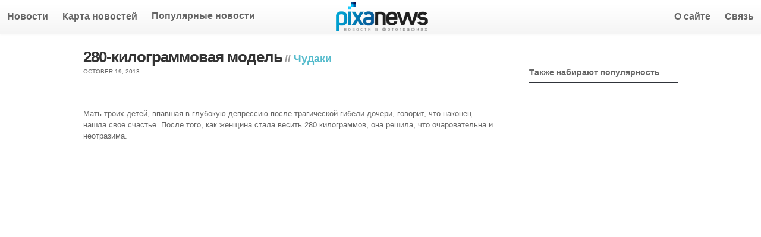

--- FILE ---
content_type: text/html; charset=utf-8
request_url: https://pixanews.com/jackass/280-kilogrammovaya-model.html
body_size: 7378
content:
<!DOCTYPE html>
<html xmlns:og="http://ogp.me/ns#" xmlns:fb="http://ogp.me/ns/fb#" lang="ru-RU">
<head profile="http://gmpg.org/xfn/11">
  
  <title>280-килограммовая модель / Чудаки / Мир в фотографиях день за днем</title>
  <link href="/favicon.ico" rel="icon" type="image/x-icon">
  <link href="/favicon.ico" rel="shortcut icon" type="image/x-icon">
  <link href="https://plus.google.com/102155145366320551342" rel="publisher">
  
  
  
  
  
  
  
  <link rel="image_src" href="https://st.pixanews.com/p/1200x630/wp-content/uploads/2013/10/Christina-Paez-pixanews-PRW.jpg">
  <link rel="alternate" type="application/rss+xml" title="Новости в фотографиях RSS Feed" href="/feed">
  <link rel="alternate" type="application/atom+xml" title="Новости в фотографиях Atom Feed" href="/feed/atom">
  <link rel="pingback" href="/xmlrpc.php">
  <link rel="stylesheet" type="text/css" href="https://st.pixanews.com/s/g10.css">
  <script src="https://st1.pixanews.com/s/g10.js" type="text/javascript"></script>
  <link rel="alternate" type="application/rss+xml" title="Новости в фотографиях » 280-килограммовая модель Comments Feed" href="/jackass/280-kilogrammovaya-model.html/feed">
  <link rel="prev" title="Самый длинный Mini Cooper" href="/auto/samyj-dlinnyj-mini-cooper.html">
  <link rel="next" title="Идеи для жизни" href="/society/idei-dlya-zhizni.html">
  <link rel="canonical" href="/jackass/280-kilogrammovaya-model.html">
  <link rel="shortlink" href="/?p=53799">
  
  
  
  
  <style>

  #mvr-parent-popup {
        position: fixed;
        background: rgba(0,0,0,0.82);
        height: 100%;
        width: 100%;
        z-index: 300000;
        top: 0;
        left: 0;
  }

  #mvr-popup-colse {
        position: absolute;
        right: 10px;
        top: 10px;
        font-size: 20px;
        font-family: Arial;
        font-weight: 100;
        color: #999;
        cursor: pointer;
  }
  #mvr-popup {
        position: fixed;
        padding: 30px 30px 0;
        background-color: #ffffff;
        width: 547px;
        top: 200px;
        left: 38%;
        color: #333333;
        font-family: 'Lora';
        font-weight: bold;
        font-style: normal;
        font-size: 17px;
        -webkit-border-radius: 5px;
        -moz-border-radius: 5px;
        border-radius: 5px;
  }

  #mvr-like-text {
        border-bottom: 2px solid #cccccc; 
        margin: 12px 15px 5px 15px; 
        padding-bottom: 10px;
        font-size: 17px;
  }

  #mvr-close-text {
        cursor: pointer; 
        border-top: 2px solid #cccccc; 
        margin: 5px 15px 12px 15px;
        padding-top: 10px;
        font-size: 15px;
        font-weight: normal;
        font-style: normal;
  }

  #mvr-close-text:hover {
        text-decoration: underline;
  }
  </style>
</head>
<body class="single single-post postid-53799 single-format-standard">
  <div xmlns:v="http://rdf.data-vocabulary.org/#" style="position:absolute; top:-10000px">
    <span typeof="v:Breadcrumb"><a href="/" rel="v:url" property="v:title">Новости в фотографиях</a> / <span rel="v:child"><span typeof="v:Breadcrumb"><span><a href="/category/jackass" title="Чудаки" rel="v:url" property="v:title">Чудаки</a></span> / <span rel="v:child"><span typeof="v:Breadcrumb"><span title="280-килограммовая модель"><a href="/jackass/280-kilogrammovaya-model.html" title="280-килограммовая модель" rel="v:url" property="v:title">280-килограммовая модель</a></span></span></span></span></span></span>
  </div>
  <div id="container">
    <div class="wrapper fixedHeader">
      <div id="header">
        <div id="logo">
          <a href="/"><img width="155" height="50" src="http://st.pixanews.com/i/logo.png" alt="Новости в фотографиях"></a>
        </div>
        
        <div id="menu" class="dropdown">
          <ul id="nav" class="dropdown">
            <li id="menu-item-43" class="menu-item menu-item-type-custom menu-item-object-custom menu-item-43">
              <a href="/">Новости</a>
            </li>
            <li id="menu-item-32411" class="menu-item menu-item-type-post_type menu-item-object-page menu-item-32411">
              <a href="/news-on-the-map">Карта новостей</a>
            </li>
          </ul>
          <div class="most-popular-heading">
            <strong>Популярные новости</strong>
            <ul>
              <li id="menu-item-40070" class="menu-item menu-item-type-post_type menu-item-object-post menu-item-40070">
                <a href="/jackass/kniga-rekordov-ginnesa-2012.html">Книга рекордов Гиннеса 2012</a>
              </li>
              <li id="menu-item-40069" class="menu-item menu-item-type-post_type menu-item-object-post menu-item-40069">
                <a href="/jackass/kniga-rekordov-ginnesa-2013-ch-1.html">Книга рекордов Гиннеса</a>
              </li>
              <li id="menu-item-40071" class="menu-item menu-item-type-post_type menu-item-object-post menu-item-40071">
                <a href="/jackass/kniga-rekordov-ginnesa-2013-ch-2.html">Книга рекордов Гиннеса 2013</a>
              </li>
              <li id="menu-item-40072" class="menu-item menu-item-type-post_type menu-item-object-post menu-item-40072">
                <a href="/society/moya-kozha-medlenno-menya-ubivaet.html">ихтиоз арлекина</a>
              </li>
              <li id="menu-item-40073" class="menu-item menu-item-type-post_type menu-item-object-post menu-item-40073">
                <a href="/rejtingi/top-10-samye-bogatye-lyudi-mira-2.html">10 самых богатых людей мира</a>
              </li>
            </ul>
          </div>
          <ul id="nav2" class="dropdown">
            <li id="menu-item-6883" class="menu-item menu-item-type-post_type menu-item-object-page menu-item-6883">
              <a href="/about">О сайте</a>
            </li>
            <li id="menu-item-2504" class="menu-item menu-item-type-post_type menu-item-object-page menu-item-2504">
              <a href="/contacts">Связь</a>
            </li>
          </ul>
        </div>
        <div class="cleaner">
           
        </div>
      </div>
    </div>
    <div class="wrapper">
      <div id="main">
        <div id="content">
          <div style="height:33px;">
            <div style="position: absolute; width: 990px;">
              <h1 class="singlePageCatH1">280-килограммовая модель</h1>
<strong class="singlePageCatH2">// <a href="/category/jackass" title="View all posts in Чудаки" rel="category tag">Чудаки</a></strong>
            </div>
          </div>
<span class="postmetadata">October 19, 2013</span>
          <div class="postcontent" id="single-post-content">
            <div class="addthis_sharing_toolbox"></div>
            <div id="yandex_ad"></div>
            <p> </p>
            <p>Мать троих детей, впавшая в глубокую депрессию после трагической гибели дочери, говорит, что наконец нашла свое счастье. После того, как женщина стала весить 280 килограммов, она решила, что очаровательна и неотразима.</p>
            <div id="attachment_53803" class="wp-caption aligncenter" style="width: 690px">
              <img class="size-medium wp-image-53803" alt="Кристина Паес (Christina Paez) из Медфорда, штат Орегон. Фото: Daniel Berman / Barcroft Media" src="http://st.pixanews.com/wp-content/uploads/2013/10/Christina-Paez-pixanews-1-680x510.jpg" width="680" height="510">
              <p class="wp-caption-text">Кристина Паес (Christina Paez) из Медфорда, штат Орегон. Фото: Daniel Berman / Barcroft Media</p>
            </div>
            <p>В течение многих лет Кристина Паес (Christina Paez) из Медфорда, штат Орегон, злоупотребляла пирожными и чипсами. Ее не останавливали ни проблемы со здоровьем, ни с выбором одежды. Однако после того, как женщина наткнулась в интернете на группу поклонников хорошо упитанных женщин, члены которой с первого взгляда влюбились в ее супер-размеры, жизнь 39-летней Кристины преобразилась.</p>
            <p>Сейчас женщина зарабатывает деньги, продавая свои фотографии фанатам. Хотя сейчас она рада оголяться перед камерой и позировать с тортами, еще десять лет назад жизнь Кристины была совсем другой.</p>
            <div id="attachment_53804" class="wp-caption aligncenter" style="width: 690px">
              <img class="size-medium wp-image-53804" alt="Кристина Паес (Christina Paez) из Медфорда, штат Орегон. Фото: Daniel Berman / Barcroft Media" src="http://st.pixanews.com/wp-content/uploads/2013/10/Christina-Paez-pixanews-2-680x510.jpg" width="680" height="510">
              <p class="wp-caption-text">Кристина Паес (Christina Paez) из Медфорда, штат Орегон. Фото: Daniel Berman / Barcroft Media</p>
            </div>
            <p>В 2003-м году она отключила от системы жизнеобеспечения свою дочь Марибеллу. Из-за осложнений во время родов мозг девочки оказался поврежден и его функции так и не восстановились. В течение следующих нескольких лет Кристина жила как отшельник. У женщины трое детей: 19-летний сын Марк, 18-летняя дочь Руби и младший сыном Ригабенто, которому всего девять.</p>
            <p>«После того, как я вернулась из больницы, я была как в тумане. Я принимала антидепрессанты и пристрастилась к алкоголю. Я пила каждый день в течение примерно шести месяцев. О моих детях заботилась моя сестра», – рассказала Кристина.</p>
            <div id="attachment_53805" class="wp-caption aligncenter" style="width: 690px">
              <img class="size-medium wp-image-53805" alt="Кристина Паес (Christina Paez) из Медфорда, штат Орегон. Фото: Daniel Berman / Barcroft Media" src="http://st.pixanews.com/wp-content/uploads/2013/10/Christina-Paez-pixanews-3-680x510.jpg" width="680" height="510">
              <p class="wp-caption-text">Кристина Паес (Christina Paez) из Медфорда, штат Орегон. Фото: Daniel Berman / Barcroft Media</p>
            </div>
            <p>Благодаря диете из гамбургеров, жирных блюд мексиканской кухни, чипсов и мороженого, вес Кристины начал расти. Оправившись от потрясения, женщина попробовала бороться с лишними килограммами, начав принимать таблетки для похудения и занявшись спортом, но это не дало никаких результатов. «В конце концов, я решила, что легче спрятаться от мира», – призналась Кристина.</p>
            <div id="attachment_53806" class="wp-caption aligncenter" style="width: 690px">
              <img class="size-medium wp-image-53806" alt="Кристина Паес (Christina Paez) из Медфорда, штат Орегон. Фото: Daniel Berman / Barcroft Media" src="http://st.pixanews.com/wp-content/uploads/2013/10/Christina-Paez-pixanews-4-680x510.jpg" width="680" height="510">
              <p class="wp-caption-text">Кристина Паес (Christina Paez) из Медфорда, штат Орегон. Фото: Daniel Berman / Barcroft Media</p>
            </div>
            <p>Пять лет назад увеличившуюся до невероятных размеров женщину оставил ее второй муж. Вскоре она была уже не в состоянии готовить и даже ходить в туалет без посторонней помощи.</p>
            <p>Я была активной, постоянно играла с детьми, мы часто путешествовали, но после того, как я потеряла Марибеллу, я будто бы стала другой, я больше ничего не хотела. Я попала в зависимость от моих детей, они были вынуждены заботиться обо мне”, – говорит Кристина.</p>
            <div id="attachment_53807" class="wp-caption aligncenter" style="width: 690px">
              <img class="size-medium wp-image-53807" alt="Кристина Паес (Christina Paez) из Медфорда, штат Орегон. Фото: Daniel Berman / Barcroft Media" src="http://st.pixanews.com/wp-content/uploads/2013/10/Christina-Paez-pixanews-5-680x510.jpg" width="680" height="510">
              <p class="wp-caption-text">Кристина Паес (Christina Paez) из Медфорда, штат Орегон. Фото: Daniel Berman / Barcroft Media</p>
            </div>
            <p>Жизнь женщины сделала еще один крутой поворот, когда она, путешествуя по просторам интернета, наткнулась на онлайн-сообщество, которое заставило взглянуть на себя по-другому.</p>
            <p>«В первый раз, когда я попала на страницы группы, я не поверила своим глазам. Я даже не знала, что такое Facebook. Но после недолгих раздумий я загрузила несколько своих фотографий и начала получать комментарии от парней, которые говорили мне, что я красива и совершенна. Я так давно не слышала ничего подобного. Я никогда бы не подумала, что есть сообщество людей, которые любят больших девочек”, – рассказывает она.</p>
            <div id="attachment_53808" class="wp-caption aligncenter" style="width: 690px">
              <img class="size-medium wp-image-53808" alt="Кристина Паес (Christina Paez) из Медфорда, штат Орегон. Фото: Daniel Berman / Barcroft Media" src="http://st.pixanews.com/wp-content/uploads/2013/10/Christina-Paez-pixanews-6-680x510.jpg" width="680" height="510">
              <p class="wp-caption-text">Кристина Паес (Christina Paez) из Медфорда, штат Орегон. Фото: Daniel Berman / Barcroft Media</p>
            </div>
            <p>Однако, несмотря на эйфорию Кристины, не все члены семьи рады ее превращению гламурную в модель.</p>
            <p>«Я люблю свою маму, но она несчастлива со своим весом. Она пытается сделать других людей счастливее, но сама – несчастна», – говорит дочь Кристины Руби.</p>
            <p>Кристина, которая получает пособие по инвалидности из-за избыточного веса, в настоящее время занята созданием библиотеки из 500 фотографий, которую планирует продавать своим фанатам.</p>
            <p>«Я чувствую себя принцессой. Я счастлива, я никогда не чувствовала себя такой сексуальной. Я не собираюсь скрываться от мира, потому что я толстая», – заявила она.</p>
            <p>Текст по материалам: <a href="http://www.dailymail.co.uk/femail/article-2448602/Christina-Paez-Depressed-mother-weighing-616lbs-finds-confidence-obese-pin-girl.html" rel="nofollow">Daily Mail</a>  в переводе <a href="http://fedpost.ru" rel="nofollow">Fedpost</a>.</p>
            <p> </p>
            <div id="yandex_ad_bottom"></div>
            <div class="cleaner">
               
            </div>
            <div class="addthis_sharing_toolbox"></div>
<br>
          </div>
          <div>
            <a href="/tag/dieta" rel="tag">диета</a>, <a href="/tag/lishnij-ves" rel="tag">лишний вес</a>, <a href="/tag/model" rel="tag">модель</a>
          </div>
<br>
          <div class="single-socieals" style="overflow:hidden; margin-bottom:20px;">
            <div class="">
              <span class="title"><span>PixaNEWS</span> в</span>
              <div class="fb-page" data-href="https://" style="float:left; width:340px;" data-width="340" data-height="216" data-small-header="false" data-adapt-container-width="true" data-hide-cover="false" data-show-facepile="true" data-show-posts="false"></div>
              <div id="vk_groups" style="width:340px; margin-left:10px; float:left;"></div>
            </div>
          </div>
<span class="title">Комментарии и реакции</span>
          <div class="fb-comments" data-href="/jackass/280-kilogrammovaya-model.html" data-width="690" data-num-posts="10"></div>
          <div id="disqus_thread">
            <div id="dsq-content">
              <ul id="dsq-comments">
                <li class="comment even thread-even depth-1" id="dsq-comment-1776">
                  <div id="dsq-comment-header-1776" class="dsq-comment-header">
                    <cite id="dsq-cite-1776"><span id="dsq-author-user-1776">Aleksandr_54631</span></cite>
                  </div>
                  <div id="dsq-comment-body-1776" class="dsq-comment-body">
                    <div id="dsq-comment-message-1776" class="dsq-comment-message">
                      <p>С таким весом недолго ей осталось.</p>
                    </div>
                  </div>
                </li>
                <li class="comment odd alt thread-odd thread-alt depth-1" id="dsq-comment-1820">
                  <div id="dsq-comment-header-1820" class="dsq-comment-header">
                    <cite id="dsq-cite-1820"><span id="dsq-author-user-1820">Алина</span></cite>
                  </div>
                  <div id="dsq-comment-body-1820" class="dsq-comment-body">
                    <div id="dsq-comment-message-1820" class="dsq-comment-message">
                      <p>Кошмар!В 39 она выглядит на 60.Бывают и красивые толстухи,но она просто уродка.</p>
                    </div>
                  </div>
                </li>
              </ul>
            </div>
          </div>
           
          
        </div>
      </div>
      <div id="sidebar">
        <div class="widget">
          <h2>Также набирают популярность</h2>
          <ul></ul>
          <div class="cleaner">
             
          </div>
          <div class="addthis_recommended_vertical"></div>
        </div>
        <div class="cleaner">
           
        </div>
      </div>
    </div>
    <div id="fb-root"></div>
    <div class="cleaner">
       
    </div>
    <div class="wrapper">
      <div id="preFooter">
        <div class="column">
          <div class="widget">
            <span class="h2">Темы</span>
            <ul>
              <li>
                <a href="/category/jackass">Чудаки</a>
              </li>
              <li>
                <a href="/category/animals">Живая природа</a>
              </li>
              <li>
                <a href="/category/katastrofy-i-stixijnye-bedstviya">Катастрофы и стихийные бедствия</a>
              </li>
              <li>
                <a href="/category/society">Общество</a>
              </li>
              <li>
                <a href="/category/traditions">Обычаи и традиции</a>
              </li>
              <li>
                <a href="/category/photo-from-the-world">Фото зарисовки со всего мира</a>
              </li>
              <li>
                <a href="/category/war">Военные конфликты</a>
              </li>
              <li>
                <a href="/category/nature">Биосфера</a>
              </li>
              <li>
                <a href="/category/art">Искусство</a>
              </li>
              <li>
                <a href="/category/hi-tech">Технологии и ноу-хау</a>
              </li>
            </ul>
            <div class="cleaner">
               
            </div>
          </div>
        </div>
        <div class="column">
          <div class="widget">
            <h2>Следуй за нами</h2>
            <ul class="wpzoomSocial">
              <li>
                
              </li>
              <li>
                
              </li>
              <li>
                
              </li>
            </ul>
            <div class="cleaner">
               
            </div>
            <div class="cleaner">
               
            </div>
          </div>
        </div>
        <div class="column">
          <div class="widget">
            <span class="h2">Последние новости</span>
            <ul>
              <li>
                <a href="/war/fotografii-arkticheskij-trilistnik.html" title="подробнее о Фотографии: «Арктический трилистник»">Фотографии: «Арктический трилистник»</a>
              </li>
              <li>
                <a href="/animals/indijcev-prizvali-brat-zhivotnyx-iz-priyutov.html" title="подробнее о Индийцев призвали брать животных из приютов ">Индийцев призвали брать животных из приютов</a>
              </li>
              <li>
                <a href="/photographers/sicilijskoe-priklyuchenie-kolorit-i-strast.html" title="подробнее о Сицилийское приключение: колорит и страсть">Сицилийское приключение: колорит и страсть</a>
              </li>
              <li>
                <a href="/photographers/ryzhevolosye-devushki-so-vsego-mira.html" title="подробнее о Рыжеволосые девушки со всего мира">Рыжеволосые девушки со всего мира</a>
              </li>
              <li>
                <a href="/history/britanec-nashel-v-sovetskom-tanke-zolotye-slitki.html" title="подробнее о Британец нашел в советском танке золотые слитки">Британец нашел в советском танке золотые слитки</a>
              </li>
              <li>
                <a href="/seks-i-otnosheniya/elif-chelik-vosxodyashhaya-zvezda-playboy.html" title="подробнее о Элиф Челик: Восходящая звезда Playboy">Элиф Челик: Восходящая звезда Playboy</a>
              </li>
              <li>
                <a href="/history/suprugi-kupili-zabroshennyj-zamok-xviii.html" title="подробнее о Супруги купили заброшенный замок XVIII">Супруги купили заброшенный замок XVIII</a>
              </li>
              <li>
                <a href="/animals/greg-dyu-tua-kak-fotografirovat-slonov.html" title="подробнее о Грег Дю Туа: как фотографировать слонов">Грег Дю Туа: как фотографировать слонов</a>
              </li>
              <li>
                <a href="/photographers/izyashhnoe-starenie-karstena-tormelena.html" title="подробнее о Изящное старение Карстена Тормелена">Изящное старение Карстена Тормелена</a>
              </li>
              <li>
                <a href="/seks-i-otnosheniya/seks-prodaet-reklama-ot-eckhaus-latta.html" title="подробнее о Секс продает? Реклама от Eckhaus Latta">Секс продает? Реклама от Eckhaus Latta</a>
              </li>
            </ul>
          </div>
        </div>
        <div class="column last"></div>
        <div class="cleaner">
           
        </div>
      </div>
      <div id="footer">
        <p class="copy">© 2017 <a href="/">Новости в фотографиях</a>. <a href="/tags/">tags</a></p>
      </div>
    </div>
  </div>
  <div id="mvr-parent-popup" style="display: none;">
    <div id="mvr-popup">
      <span id="mvr-popup-colse" onclick="document.getElementById('mvr-parent-popup').style.display='none';createCookie('mvr_popup_displayed', 'true', 7);">✖</span>
      <p id="mvr-like-text" align="center">Подпишитесь на Pixanews! Это самые яркие истории в фотографиях. Давайте удивляться вместе!</p>
      <div class="fb-like-box" data-width="550" data-href="https://" data-colorscheme="light" data-show-faces="true" data-header="false" data-stream="false" data-show-border="false"></div>
      <p id="mvr-close-text" align="center" onclick="document.getElementById('mvr-parent-popup').style.display='none';createCookie('mvr_popup_displayed', 'true', 7);">Мне уже нравится «PixaNews»</p>
    </div>
  </div>
  
  <div id="fb-root"></div>
   
  
<script defer src="https://static.cloudflareinsights.com/beacon.min.js/vcd15cbe7772f49c399c6a5babf22c1241717689176015" integrity="sha512-ZpsOmlRQV6y907TI0dKBHq9Md29nnaEIPlkf84rnaERnq6zvWvPUqr2ft8M1aS28oN72PdrCzSjY4U6VaAw1EQ==" data-cf-beacon='{"version":"2024.11.0","token":"c02ac67099434f9a81ae29ec0c5d274b","r":1,"server_timing":{"name":{"cfCacheStatus":true,"cfEdge":true,"cfExtPri":true,"cfL4":true,"cfOrigin":true,"cfSpeedBrain":true},"location_startswith":null}}' crossorigin="anonymous"></script>
</body>
</html>
